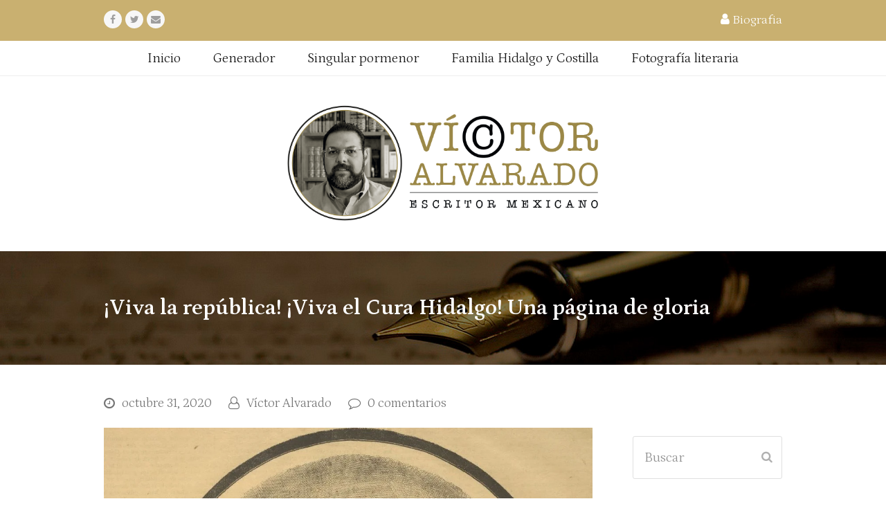

--- FILE ---
content_type: text/html; charset=UTF-8
request_url: https://victoralvarado.mx/viva-la-republica-viva-el-cura-hidalgo-una-pagina-de-gloria/
body_size: 66652
content:
<!DOCTYPE html>
<html lang="es" prefix="og: http://ogp.me/ns# fb: http://ogp.me/ns/fb#" class="wpex-color-scheme-default">
<head>
<meta charset="UTF-8">
<link rel="profile" href="https://gmpg.org/xfn/11">
<title>¡Viva la república! ¡Viva el Cura Hidalgo! Una página de gloria &#8211; Víctor Alvarado</title>
<meta name='robots' content='max-image-preview:large' />

<meta name="viewport" content="width=device-width, initial-scale=1">
<link rel='dns-prefetch' href='//fonts.googleapis.com' />
<link rel='dns-prefetch' href='//s.w.org' />
<link rel='dns-prefetch' href='//i0.wp.com' />
<link rel="preload" href="https://victoralvarado.mx/wp-content/themes/Total/assets/lib/ticons/fonts/ticons.woff2" type="font/woff2" as="font" crossorigin>		<style type="text/css">.epvc-eye{margin-right:3px;width:13px;display:inline-block;height:13px;border:solid 1px #000;border-radius:75% 15%;position:relative;transform:rotate(45deg)}.epvc-eye:before{content:'';display:block;position:absolute;width:5px;height:5px;border:solid 1px #000;border-radius:50%;left:3px;top:3px}</style>
	<link rel='stylesheet' id='wpacu-combined-css-head-1' href='https://victoralvarado.mx/wp-content/cache/asset-cleanup/css/head-845796d4ebea6901e62833833a90f3443fe2aef9.css' type='text/css' media='all' />


<style   data-wpacu-inline-css-file='1'>
/*!/wp-content/plugins/contact-form-7/includes/css/styles.css*/.wpcf7 .screen-reader-response{position:absolute;overflow:hidden;clip:rect(1px,1px,1px,1px);clip-path:inset(50%);height:1px;width:1px;margin:-1px;padding:0;border:0;word-wrap:normal!important}.wpcf7 form .wpcf7-response-output{margin:2em .5em 1em;padding:.2em 1em;border:2px solid #00a0d2}.wpcf7 form.init .wpcf7-response-output,.wpcf7 form.resetting .wpcf7-response-output,.wpcf7 form.submitting .wpcf7-response-output{display:none}.wpcf7 form.sent .wpcf7-response-output{border-color:#46b450}.wpcf7 form.failed .wpcf7-response-output,.wpcf7 form.aborted .wpcf7-response-output{border-color:#dc3232}.wpcf7 form.spam .wpcf7-response-output{border-color:#f56e28}.wpcf7 form.invalid .wpcf7-response-output,.wpcf7 form.unaccepted .wpcf7-response-output,.wpcf7 form.payment-required .wpcf7-response-output{border-color:#ffb900}.wpcf7-form-control-wrap{position:relative}.wpcf7-not-valid-tip{color:#dc3232;font-size:1em;font-weight:400;display:block}.use-floating-validation-tip .wpcf7-not-valid-tip{position:relative;top:-2ex;left:1em;z-index:100;border:1px solid #dc3232;background:#fff;padding:.2em .8em;width:24em}.wpcf7-list-item{display:inline-block;margin:0 0 0 1em}.wpcf7-list-item-label::before,.wpcf7-list-item-label::after{content:" "}.wpcf7-spinner{visibility:hidden;display:inline-block;background-color:#23282d;opacity:.75;width:24px;height:24px;border:none;border-radius:100%;padding:0;margin:0 24px;position:relative}form.submitting .wpcf7-spinner{visibility:visible}.wpcf7-spinner::before{content:'';position:absolute;background-color:#fbfbfc;top:4px;left:4px;width:6px;height:6px;border:none;border-radius:100%;transform-origin:8px 8px;animation-name:spin;animation-duration:1000ms;animation-timing-function:linear;animation-iteration-count:infinite}@media (prefers-reduced-motion:reduce){.wpcf7-spinner::before{animation-name:blink;animation-duration:2000ms}}@keyframes spin{from{transform:rotate(0deg)}to{transform:rotate(360deg)}}@keyframes blink{from{opacity:0}50%{opacity:1}to{opacity:0}}.wpcf7 input[type="file"]{cursor:pointer}.wpcf7 input[type="file"]:disabled{cursor:default}.wpcf7 .wpcf7-submit:disabled{cursor:not-allowed}.wpcf7 input[type="url"],.wpcf7 input[type="email"],.wpcf7 input[type="tel"]{direction:ltr}.wpcf7-reflection>output{display:list-item;list-style:none}.wpcf7-reflection>output[hidden]{display:none}
</style>
<link rel='stylesheet' id='wpex-google-font-petrona-css'  href='//fonts.googleapis.com/css2?family=Petrona:ital,wght@0,100;0,200;0,300;0,400;0,500;0,600;0,700;0,800;0,900;1,100;1,200;1,300;1,400;1,500;1,600;1,700;1,800;1,900&#038;display=swap&#038;subset=latin,%20latin-ext' media='all' />

<link rel='stylesheet' id='wpex-mobile-menu-breakpoint-max-css' href='https://victoralvarado.mx/wp-content/cache/asset-cleanup/css/item/total__assets__css__wpex-mobile-menu-breakpoint-max-css-v466ef87f79f3802819939fa3e4fc56faf5648f84.css' media='only screen and (max-width:959px)' />
<style  media='only screen and (min-width:960px)' data-wpacu-inline-css-file='1'>
/*!/wp-content/themes/Total/assets/css/wpex-mobile-menu-breakpoint-min.css*/body.has-mobile-menu .show-at-mm-breakpoint{display:none}#site-logo.header-five-logo:not(.display){display:none}.header-seven-logo{width:var(--wpex-header-seven-logo-width,20%)}.navbar-style-seven{width:var(--wpex-header-seven-nav-width,60%);display:flex;justify-content:center}.header-seven-aside{width:var(--wpex-header-seven-aside-width,20%)}.header-ten-logo{width:var(--wpex-header-ten-logo-width,30%);order:2;justify-content:center;margin-right:auto}.navbar-style-ten{width:var(--wpex-header-ten-nav-width,35%);order:1;display:flex;justify-content:flex-start}.header-ten-aside{width:var(--wpex-header-ten-aside-width,35%);order:3}
</style>




<script id='wpacu-combined-js-head-group-1' src='https://victoralvarado.mx/wp-content/cache/asset-cleanup/js/head-5e3e4d2c92fdd7fbfd909d433c07b6d9193b10e1.js'></script><link rel="EditURI" type="application/rsd+xml" title="RSD" href="https://victoralvarado.mx/xmlrpc.php?rsd" />
<link rel="canonical" href="https://victoralvarado.mx/viva-la-republica-viva-el-cura-hidalgo-una-pagina-de-gloria/" />
<link rel="alternate" type="application/json+oembed" href="https://victoralvarado.mx/wp-json/oembed/1.0/embed?url=https%3A%2F%2Fvictoralvarado.mx%2Fviva-la-republica-viva-el-cura-hidalgo-una-pagina-de-gloria%2F" />
<link rel="alternate" type="text/xml+oembed" href="https://victoralvarado.mx/wp-json/oembed/1.0/embed?url=https%3A%2F%2Fvictoralvarado.mx%2Fviva-la-republica-viva-el-cura-hidalgo-una-pagina-de-gloria%2F&#038;format=xml" />
<style>.recentcomments a{display:inline!important;padding:0!important;margin:0!important}</style>			<style type="text/css">html:not(.jetpack-lazy-images-js-enabled):not(.js) .jetpack-lazy-image{display:none}</style>
			<script>
				document.documentElement.classList.add(
					'jetpack-lazy-images-js-enabled'
				);
			</script>
		<noscript><style>body:not(.content-full-screen) .wpex-vc-row-stretched[data-vc-full-width-init="false"]{visibility:visible}</style></noscript><link rel="icon" href="https://i0.wp.com/victoralvarado.mx/wp-content/uploads/2020/09/cropped-favicon.png?fit=32%2C32&#038;ssl=1" sizes="32x32" />
<link rel="icon" href="https://i0.wp.com/victoralvarado.mx/wp-content/uploads/2020/09/cropped-favicon.png?fit=192%2C192&#038;ssl=1" sizes="192x192" />
<link rel="apple-touch-icon" href="https://i0.wp.com/victoralvarado.mx/wp-content/uploads/2020/09/cropped-favicon.png?fit=180%2C180&#038;ssl=1" />
<meta name="msapplication-TileImage" content="https://i0.wp.com/victoralvarado.mx/wp-content/uploads/2020/09/cropped-favicon.png?fit=270%2C270&#038;ssl=1" />
<script>function setREVStartSize(e){
			//window.requestAnimationFrame(function() {
				window.RSIW = window.RSIW===undefined ? window.innerWidth : window.RSIW;
				window.RSIH = window.RSIH===undefined ? window.innerHeight : window.RSIH;
				try {
					var pw = document.getElementById(e.c).parentNode.offsetWidth,
						newh;
					pw = pw===0 || isNaN(pw) || (e.l=="fullwidth" || e.layout=="fullwidth") ? window.RSIW : pw;
					e.tabw = e.tabw===undefined ? 0 : parseInt(e.tabw);
					e.thumbw = e.thumbw===undefined ? 0 : parseInt(e.thumbw);
					e.tabh = e.tabh===undefined ? 0 : parseInt(e.tabh);
					e.thumbh = e.thumbh===undefined ? 0 : parseInt(e.thumbh);
					e.tabhide = e.tabhide===undefined ? 0 : parseInt(e.tabhide);
					e.thumbhide = e.thumbhide===undefined ? 0 : parseInt(e.thumbhide);
					e.mh = e.mh===undefined || e.mh=="" || e.mh==="auto" ? 0 : parseInt(e.mh,0);
					if(e.layout==="fullscreen" || e.l==="fullscreen")
						newh = Math.max(e.mh,window.RSIH);
					else{
						e.gw = Array.isArray(e.gw) ? e.gw : [e.gw];
						for (var i in e.rl) if (e.gw[i]===undefined || e.gw[i]===0) e.gw[i] = e.gw[i-1];
						e.gh = e.el===undefined || e.el==="" || (Array.isArray(e.el) && e.el.length==0)? e.gh : e.el;
						e.gh = Array.isArray(e.gh) ? e.gh : [e.gh];
						for (var i in e.rl) if (e.gh[i]===undefined || e.gh[i]===0) e.gh[i] = e.gh[i-1];
											
						var nl = new Array(e.rl.length),
							ix = 0,
							sl;
						e.tabw = e.tabhide>=pw ? 0 : e.tabw;
						e.thumbw = e.thumbhide>=pw ? 0 : e.thumbw;
						e.tabh = e.tabhide>=pw ? 0 : e.tabh;
						e.thumbh = e.thumbhide>=pw ? 0 : e.thumbh;
						for (var i in e.rl) nl[i] = e.rl[i]<window.RSIW ? 0 : e.rl[i];
						sl = nl[0];
						for (var i in nl) if (sl>nl[i] && nl[i]>0) { sl = nl[i]; ix=i;}
						var m = pw>(e.gw[ix]+e.tabw+e.thumbw) ? 1 : (pw-(e.tabw+e.thumbw)) / (e.gw[ix]);
						newh =  (e.gh[ix] * m) + (e.tabh + e.thumbh);
					}
					var el = document.getElementById(e.c);
					if (el!==null && el) el.style.height = newh+"px";
					el = document.getElementById(e.c+"_wrapper");
					if (el!==null && el) {
						el.style.height = newh+"px";
						el.style.display = "block";
					}
				} catch(e){
					console.log("Failure at Presize of Slider:" + e)
				}
			//});
		  };</script>
		<style id="wp-custom-css">.vc_btn3.vc_btn3-color-juicy-pink,.vc_btn3.vc_btn3-color-juicy-pink.vc_btn3-style-flat{background-color:#c9b070!important}</style>
		<noscript><style>.wpb_animate_when_almost_visible{opacity:1}</style></noscript><style data-type="wpex-css" id="wpex-css">body{font-family:"Petrona";font-weight:300;font-size:20px;color:#333}#top-bar-content{font-size:18px}.main-navigation-ul .link-inner{font-weight:300;font-size:20px}.wpex-mobile-menu,#sidr-main{font-weight:400}.page-header .page-subheading{color:#fff1c1}.sidebar-box .widget-title{font-size:21px}#copyright{font-size:16px}.page-header.has-bg-image{background-image:url(https://victoralvarado.mx/wp-content/uploads/2020/10/Banner-titulos-entradas.jpg)}:root{--wpex-accent:#c9b070;--wpex-accent-alt:#c9b070;--wpex-btn-color:#ffffff;--wpex-hover-btn-color:#ffffff;--wpex-btn-bg:#c9b070;--wpex-hover-btn-bg:#d1b987;--wpex-site-header-shrink-start-height:126px;--wpex-site-header-shrink-end-height:80px;--wpex-vc-column-inner-margin-bottom:40px}.page-header.wpex-supports-mods{padding-top:60px;padding-bottom:60px}.page-header.wpex-supports-mods .page-header-title{color:#fff}.wpex-social-share__link{font-size:18px}#site-scroll-top{background-color:#a38a41;color:#fff}:root,.boxed-main-layout.wpex-responsive #wrap{--wpex-container-width:1200px}#top-bar-wrap{background-color:#c9b070}.wpex-top-bar-sticky{background-color:#c9b070}#top-bar{color:#fff;--wpex-text-2:#ffffff;--wpex-text-3:#ffffff;--wpex-text-4:#ffffff;--wpex-link-color:#ffffff}.header-padding{padding-top:39px;padding-bottom:39px}#site-navigation-wrap{--wpex-main-nav-link-color:#141414;--wpex-hover-main-nav-link-color:#141414;--wpex-active-main-nav-link-color:#141414;--wpex-hover-main-nav-link-color:#967627;--wpex-active-main-nav-link-color:#967627;--wpex-hover-dropmenu-link-color:#967627;--wpex-hover-dropmenu-link-bg:#967627}#sidr-main,.sidr-class-dropdown-menu ul{background-color:#c4a452}#sidr-main{--wpex-border-main:#ffffff;color:#fff;--wpex-link-color:#ffffff;--wpex-text-2:#ffffff;--wpex-hover-link-color:#eadcb9}#sidebar li{border-color:#a28940}#sidebar .modern-menu-widget{border-color:#a28940}#sidebar .modern-menu-widget li ul{border-color:#a28940}#sidebar #wp-calendar thead th{border-color:#a28940}#sidebar #wp-calendar tbody td{border-color:#a28940}#sidebar .widget-title{color:#a28940}#footer-bottom{background-color:#937d3b;color:#fff;--wpex-text-2:#ffffff;--wpex-text-3:#ffffff;--wpex-text-4:#ffffff;--wpex-link-color:#e5d4ae;--wpex-hover-link-color:#e5d4ae}@media only screen and (min-width:960px){:root{--wpex-content-area-width:72%;--wpex-primary-sidebar-width:22%}#site-logo .logo-img{max-width:450px}}@media only screen and (min-width:960px) and (max-width:1280px){:root,.boxed-main-layout.wpex-responsive #wrap{--wpex-container-width:980px}}@media only screen and (min-width:768px) and (max-width:959px){#site-logo .logo-img{max-width:380px}}</style>
<!-- START - Open Graph and Twitter Card Tags 3.3.7 -->
 <!-- Facebook Open Graph -->
  <meta property="og:locale" content="es_ES"/>
  <meta property="og:site_name" content="Víctor Alvarado"/>
  <meta property="og:title" content="¡Viva la república! ¡Viva el Cura Hidalgo! Una página de gloria"/>
  <meta property="og:url" content="https://victoralvarado.mx/viva-la-republica-viva-el-cura-hidalgo-una-pagina-de-gloria/"/>
  <meta property="og:type" content="article"/>
  <meta property="og:description" content="La siguiente es una publicación (póster tipo periódico) que fue editada en México entre 1890 y 1913, contiene una imagen de Miguel Hidalgo y Costilla, realizada por el maestro José Guadalupe Posada, se encuentra en la Biblioteca del Congreso de los Estados Unidos.

 

Formato

Foto, impresión,"/>
  <meta property="og:image" content="https://victoralvarado.mx/wp-content/uploads/2020/11/resized_3-Hidalgo-Posada-1890-1.jpg"/>
  <meta property="og:image:url" content="https://victoralvarado.mx/wp-content/uploads/2020/11/resized_3-Hidalgo-Posada-1890-1.jpg"/>
  <meta property="og:image:secure_url" content="https://victoralvarado.mx/wp-content/uploads/2020/11/resized_3-Hidalgo-Posada-1890-1.jpg"/>
  <meta property="article:published_time" content="2020-10-31T01:01:10-06:00"/>
  <meta property="article:modified_time" content="2020-11-11T04:44:03-06:00" />
  <meta property="og:updated_time" content="2020-11-11T04:44:03-06:00" />
  <meta property="article:section" content="Miguel Hidalgo y Costilla"/>
 <!-- Google+ / Schema.org -->
 <!-- Twitter Cards -->
  <meta name="twitter:title" content="¡Viva la república! ¡Viva el Cura Hidalgo! Una página de gloria"/>
  <meta name="twitter:url" content="https://victoralvarado.mx/viva-la-republica-viva-el-cura-hidalgo-una-pagina-de-gloria/"/>
  <meta name="twitter:description" content="La siguiente es una publicación (póster tipo periódico) que fue editada en México entre 1890 y 1913, contiene una imagen de Miguel Hidalgo y Costilla, realizada por el maestro José Guadalupe Posada, se encuentra en la Biblioteca del Congreso de los Estados Unidos.

 

Formato

Foto, impresión,"/>
  <meta name="twitter:image" content="https://victoralvarado.mx/wp-content/uploads/2020/11/resized_3-Hidalgo-Posada-1890-1.jpg"/>
  <meta name="twitter:card" content="summary_large_image"/>
 <!-- SEO -->
 <!-- Misc. tags -->
 <!-- is_singular -->
<!-- END - Open Graph and Twitter Card Tags 3.3.7 -->
	
</head>

<body data-rsssl=1 class="post-template-default single single-post postid-8017 single-format-standard wp-custom-logo wp-embed-responsive wpex-theme wpex-responsive full-width-main-layout no-composer wpex-live-site site-full-width content-right-sidebar has-sidebar has-topbar post-in-category-miguel-hidalgo-y-costilla sidebar-widget-icons hasnt-overlay-header wpex-mobile-toggle-menu-navbar has-mobile-menu wpex-share-p-horizontal wpex-no-js wpb-js-composer js-comp-ver-7.2 vc_responsive">

	
<a href="#content" class="skip-to-content wpex-absolute wpex-opacity-0 wpex-no-underline">Skip to content</a>

	
	<span data-ls_id="#site_top" tabindex="-1"></span>
	<div id="outer-wrap" class="wpex-overflow-clip">

		
		<div id="wrap" class="wpex-clr">

			

	
		<div id="top-bar-wrap" class="wpex-text-sm wpex-print-hidden">

			<div id="top-bar" class="container wpex-relative wpex-py-15 wpex-md-flex wpex-justify-between wpex-items-center wpex-text-center wpex-md-text-initial">
<div id="top-bar-social" class="top-bar-left social-style-flat-round"><ul id="top-bar-social-list" class="wpex-inline-block wpex-list-none wpex-align-bottom wpex-m-0 wpex-last-mr-0"><li class="wpex-inline-block wpex-mr-5"><a href="https://www.facebook.com/victorjesusalvarado" target="_blank" class="wpex-facebook wpex-social-btn wpex-social-btn-flat wpex-social-color-hover wpex-round" rel="noopener noreferrer"><span class="ticon ticon-facebook" aria-hidden="true"></span><span class="screen-reader-text">Facebook</span></a></li><li class="wpex-inline-block wpex-mr-5"><a href="https://twitter.com/ALVARADO_VICTOR" target="_blank" class="wpex-twitter wpex-social-btn wpex-social-btn-flat wpex-social-color-hover wpex-round" rel="noopener noreferrer"><span class="ticon ticon-twitter" aria-hidden="true"></span><span class="screen-reader-text">Twitter</span></a></li><li class="wpex-inline-block wpex-mr-5"><a href="mailto:co&#110;&#116;act&#111;&#064;&#118;&#105;ct&#111;ra&#108;v&#097;ra&#100;o&#046;&#109;&#120;" class="wpex-email wpex-social-btn wpex-social-btn-flat wpex-social-color-hover wpex-round"><span class="ticon ticon-envelope" aria-hidden="true"></span><span class="screen-reader-text">Correo electrónico</span></a></li></ul></div>
	<div id="top-bar-content" class="has-content top-bar-right wpex-mt-10 wpex-md-mt-0 wpex-clr"><span class="wpex-inline"><span class="ticon ticon-user" aria-hidden="true"></span> <a href="https://victoralvarado.mx/biografia">Biografia</a></span></div>

</div>

		</div>

	


	<header id="site-header" class="header-four dyn-styles wpex-print-hidden wpex-relative wpex-clr">

		
<div id="site-navigation-wrap" class="navbar-style-four navbar-fixed-line-height fixed-nav has-menu-underline wpex-dropdown-top-border hide-at-mm-breakpoint wpex-clr wpex-print-hidden">
	<nav id="site-navigation" class="navigation main-navigation main-navigation-four container wpex-relative wpex-clr" aria-label="Main menu"><ul id="menu-principal" class="main-navigation-ul dropdown-menu wpex-dropdown-menu wpex-dropdown-menu--onhover"><li id="menu-item-7668" class="menu-item menu-item-type-custom menu-item-object-custom menu-item-home menu-item-7668"><a href="https://victoralvarado.mx"><span class="link-inner">Inicio</span></a></li>
<li id="menu-item-7300" class="menu-item menu-item-type-post_type menu-item-object-page menu-item-7300"><a href="https://victoralvarado.mx/generador/"><span class="link-inner">Generador</span></a></li>
<li id="menu-item-7301" class="menu-item menu-item-type-post_type menu-item-object-page menu-item-7301"><a href="https://victoralvarado.mx/singular-pormenor/"><span class="link-inner">Singular pormenor</span></a></li>
<li id="menu-item-7299" class="menu-item menu-item-type-post_type menu-item-object-page menu-item-7299"><a href="https://victoralvarado.mx/familia-hidalgo-y-costilla/"><span class="link-inner">Familia Hidalgo y Costilla</span></a></li>
<li id="menu-item-7885" class="menu-item menu-item-type-post_type menu-item-object-page menu-item-7885"><a href="https://victoralvarado.mx/fotografia-literaria/"><span class="link-inner">Fotografía literaria</span></a></li>
</ul></nav>
</div>


		<div id="site-header-inner" class="header-four-inner header-padding container wpex-relative wpex-h-100 wpex-py-30 wpex-clr">
<div id="site-logo" class="site-branding header-four-logo logo-padding wpex-table">
	<div id="site-logo-inner" class="wpex-table-cell wpex-align-middle wpex-clr"><a id="site-logo-link" href="https://victoralvarado.mx/" rel="home" class="main-logo"><img src="https://victoralvarado.mx/wp-content/uploads/2020/09/Logo-Victor-Alvarado-Escritor-OK.png" alt="Víctor Alvarado" class="logo-img" width="666" height="257" data-no-retina data-skip-lazy fetchpriority="high" srcset="https://victoralvarado.mx/wp-content/uploads/2020/09/Logo-Victor-Alvarado-Escritor-OK.png 1x,https://victoralvarado.mx/wp-content/uploads/2020/09/Logo-Victor-Alvarado-Escritor-OK.png 2x"></a></div>

</div>
</div>

		
<div id="wpex-mobile-menu-navbar" class="wpex-mobile-menu-toggle show-at-mm-breakpoint wpex-flex wpex-items-center wpex-bg-gray-A900">
	<div class="container">
		<div class="wpex-flex wpex-items-center wpex-justify-between wpex-text-white wpex-child-inherit-color wpex-text-md">
						<div id="wpex-mobile-menu-navbar-toggle-wrap" class="wpex-flex-grow">
				<a href="#mobile-menu" class="mobile-menu-toggle wpex-no-underline" role="button" aria-expanded="false" aria-label="Toggle mobile menu"><span class="wpex-mr-10 ticon ticon-navicon" aria-hidden="true"></span><span class="wpex-text">Menú</span></a>
			</div>
								</div>
	</div>
</div>
	</header>



			
			<main id="main" class="site-main wpex-clr">

				
<header class="page-header default-page-header has-bg-image bg-cover wpex-bg-cover wpex-bg-center wpex-bg-no-repeat wpex-relative wpex-mb-40 wpex-surface-2 wpex-py-20 wpex-border-t wpex-border-b wpex-border-solid wpex-border-surface-3 wpex-text-2 wpex-supports-mods">

	
	<div class="page-header-inner container">
<div class="page-header-content">

<h1 class="page-header-title wpex-block wpex-m-0 wpex-text-2xl">

	<span>¡Viva la república! ¡Viva el Cura Hidalgo! Una página de gloria</span>

</h1>

</div></div>

	
</header>


	<div id="content-wrap" class="container wpex-clr">

		
		<div id="primary" class="content-area wpex-clr">

			
			<div id="content" class="site-content wpex-clr">

				
				
<article id="single-blocks" class="single-blog-article wpex-first-mt-0 wpex-clr">
<ul class="meta wpex-text-sm wpex-text-3 wpex-mb-20 wpex-last-mr-0">    <li class="meta-date"><span class="meta-icon ticon ticon-clock-o" aria-hidden="true"></span><time class="updated" datetime="2020-10-31">octubre 31, 2020</time></li>
	<li class="meta-author"><span class="meta-icon ticon ticon-user-o" aria-hidden="true"></span><span class="vcard author"><span class="fn"><a href="https://victoralvarado.mx/author/vicalvarad2021/" title="Entradas de Víctor Alvarado" rel="author">Víctor Alvarado</a></span></span></li>

<li class="meta-comments comment-scroll"><span class="ticon ticon-comment-o" aria-hidden="true"></span><a href="https://victoralvarado.mx/viva-la-republica-viva-el-cura-hidalgo-una-pagina-de-gloria/#comments_reply" class="comments-link" >0 comentarios</a></li></ul>

	<div id="post-media" class="single-blog-media single-media wpex-relative wpex-mb-20">

	<a href="https://i0.wp.com/victoralvarado.mx/wp-content/uploads/2020/11/resized_3-Hidalgo-Posada-1890-1.jpg?fit=1109%2C1441&#038;ssl=1" title="Enlarge Image" class="wpex-lightbox"><img width="1109" height="1441" src="https://i0.wp.com/victoralvarado.mx/wp-content/uploads/2020/11/resized_3-Hidalgo-Posada-1890-1.jpg?fit=1109%2C1441&amp;ssl=1" class="blog-single-media-img wpex-align-middle jetpack-lazy-image" alt="" loading="lazy" decoding="async" data-lazy-srcset="https://i0.wp.com/victoralvarado.mx/wp-content/uploads/2020/11/resized_3-Hidalgo-Posada-1890-1.jpg?w=1109&amp;ssl=1 1109w, https://i0.wp.com/victoralvarado.mx/wp-content/uploads/2020/11/resized_3-Hidalgo-Posada-1890-1.jpg?resize=231%2C300&amp;ssl=1 231w, https://i0.wp.com/victoralvarado.mx/wp-content/uploads/2020/11/resized_3-Hidalgo-Posada-1890-1.jpg?resize=788%2C1024&amp;ssl=1 788w, https://i0.wp.com/victoralvarado.mx/wp-content/uploads/2020/11/resized_3-Hidalgo-Posada-1890-1.jpg?resize=768%2C998&amp;ssl=1 768w" data-lazy-sizes="(max-width: 1109px) 100vw, 1109px" data-lazy-src="https://i0.wp.com/victoralvarado.mx/wp-content/uploads/2020/11/resized_3-Hidalgo-Posada-1890-1.jpg?fit=1109%2C1441&amp;ssl=1&amp;is-pending-load=1" srcset="[data-uri]" /></a>


</div>


<div class="single-blog-content single-content entry wpex-mt-20 wpex-mb-40 wpex-clr"><p>&nbsp;</p>
<p>La siguiente es una publicación (póster tipo periódico) que fue editada en México entre 1890 y 1913, contiene una imagen de Miguel Hidalgo y Costilla, realizada por el maestro José Guadalupe Posada, se encuentra en la Biblioteca del Congreso de los Estados Unidos.</p>
<p>&nbsp;</p>
<p><strong>Formato</strong></p>
<p>Foto, impresión, dibujo.</p>
<p><strong>Título</strong></p>
<p>Viva la república! Viva el Cura Hidalgo! Una página de gloria</p>
<p><strong>Resumen</strong></p>
<p>En la parte frontal se muestra el retrato del padre Miguel Hidalgo y Costilla, en un medallón ovalado en el centro de la hoja. El texto rodea la imagen en un cuadrado, celebrando la Independencia de México.</p>
<p>En el reverso hay dos imágenes de soldados mexicanos a caballo. La imagen superior se titula, «Los Rurales. Biografía y origen de la formación de estos cuerpos». Hay una canción patriótica al final del verso.</p>
<p><strong>Nombres de colaboradores</strong></p>
<p>Antonio Vanegas Arroyo, Editor.</p>
<p>José Guadalupe Posada, 1852-1913. Grabador, dibujante, caricaturista.</p>
<p><strong>Creado / Publicado</strong></p>
<p>En la Ciudad de México, por Antonio Vanegas Arroyo, entre 1890 y 1913.</p>
<p><strong>Medio</strong></p>
<p>1 impresión en papel de madera molido color canela: cortes en relieve, con texto en tipografía; 59,8 x 40,4 cm. (sábana).</p>
<p><strong>Fuente:</strong> Biblioteca del Congreso de los Estados Unidos. <a href="https://www.loc.gov/item/99615902/">https://www.loc.gov/item/99615902/</a></p>
<p>&nbsp;</p>
<p><strong><img class="aligncenter wp-image-8022 size-full jetpack-lazy-image" src="https://i0.wp.com/victoralvarado.mx/wp-content/uploads/2020/11/resized_3-Hidalgo-Posada-1890.jpg?resize=980%2C1424&#038;ssl=1" alt width="980" height="1424" data-recalc-dims="1" data-lazy-srcset="https://i0.wp.com/victoralvarado.mx/wp-content/uploads/2020/11/resized_3-Hidalgo-Posada-1890.jpg?w=1763&amp;ssl=1 1763w, https://i0.wp.com/victoralvarado.mx/wp-content/uploads/2020/11/resized_3-Hidalgo-Posada-1890.jpg?resize=207%2C300&amp;ssl=1 207w, https://i0.wp.com/victoralvarado.mx/wp-content/uploads/2020/11/resized_3-Hidalgo-Posada-1890.jpg?resize=705%2C1024&amp;ssl=1 705w, https://i0.wp.com/victoralvarado.mx/wp-content/uploads/2020/11/resized_3-Hidalgo-Posada-1890.jpg?resize=768%2C1116&amp;ssl=1 768w, https://i0.wp.com/victoralvarado.mx/wp-content/uploads/2020/11/resized_3-Hidalgo-Posada-1890.jpg?resize=1057%2C1536&amp;ssl=1 1057w, https://i0.wp.com/victoralvarado.mx/wp-content/uploads/2020/11/resized_3-Hidalgo-Posada-1890.jpg?resize=1410%2C2048&amp;ssl=1 1410w" data-lazy-sizes="(max-width: 980px) 100vw, 980px" data-lazy-src="https://i0.wp.com/victoralvarado.mx/wp-content/uploads/2020/11/resized_3-Hidalgo-Posada-1890.jpg?resize=980%2C1424&amp;is-pending-load=1#038;ssl=1" srcset="[data-uri]"><noscript><img data-lazy-fallback="1" class="aligncenter wp-image-8022 size-full" src="https://i0.wp.com/victoralvarado.mx/wp-content/uploads/2020/11/resized_3-Hidalgo-Posada-1890.jpg?resize=980%2C1424&#038;ssl=1" alt="" width="980" height="1424" srcset="https://i0.wp.com/victoralvarado.mx/wp-content/uploads/2020/11/resized_3-Hidalgo-Posada-1890.jpg?w=1763&amp;ssl=1 1763w, https://i0.wp.com/victoralvarado.mx/wp-content/uploads/2020/11/resized_3-Hidalgo-Posada-1890.jpg?resize=207%2C300&amp;ssl=1 207w, https://i0.wp.com/victoralvarado.mx/wp-content/uploads/2020/11/resized_3-Hidalgo-Posada-1890.jpg?resize=705%2C1024&amp;ssl=1 705w, https://i0.wp.com/victoralvarado.mx/wp-content/uploads/2020/11/resized_3-Hidalgo-Posada-1890.jpg?resize=768%2C1116&amp;ssl=1 768w, https://i0.wp.com/victoralvarado.mx/wp-content/uploads/2020/11/resized_3-Hidalgo-Posada-1890.jpg?resize=1057%2C1536&amp;ssl=1 1057w, https://i0.wp.com/victoralvarado.mx/wp-content/uploads/2020/11/resized_3-Hidalgo-Posada-1890.jpg?resize=1410%2C2048&amp;ssl=1 1410w" sizes="(max-width: 980px) 100vw, 980px" data-recalc-dims="1"  /></noscript></strong></p>
<p><img class="aligncenter wp-image-8024 size-full jetpack-lazy-image" src="https://i0.wp.com/victoralvarado.mx/wp-content/uploads/2020/11/resized_4-Hidalgo-Posada-1890.jpg?resize=980%2C1424&#038;ssl=1" alt width="980" height="1424" data-recalc-dims="1" data-lazy-srcset="https://i0.wp.com/victoralvarado.mx/wp-content/uploads/2020/11/resized_4-Hidalgo-Posada-1890.jpg?w=1763&amp;ssl=1 1763w, https://i0.wp.com/victoralvarado.mx/wp-content/uploads/2020/11/resized_4-Hidalgo-Posada-1890.jpg?resize=207%2C300&amp;ssl=1 207w, https://i0.wp.com/victoralvarado.mx/wp-content/uploads/2020/11/resized_4-Hidalgo-Posada-1890.jpg?resize=705%2C1024&amp;ssl=1 705w, https://i0.wp.com/victoralvarado.mx/wp-content/uploads/2020/11/resized_4-Hidalgo-Posada-1890.jpg?resize=768%2C1116&amp;ssl=1 768w, https://i0.wp.com/victoralvarado.mx/wp-content/uploads/2020/11/resized_4-Hidalgo-Posada-1890.jpg?resize=1057%2C1536&amp;ssl=1 1057w, https://i0.wp.com/victoralvarado.mx/wp-content/uploads/2020/11/resized_4-Hidalgo-Posada-1890.jpg?resize=1410%2C2048&amp;ssl=1 1410w" data-lazy-sizes="(max-width: 980px) 100vw, 980px" data-lazy-src="https://i0.wp.com/victoralvarado.mx/wp-content/uploads/2020/11/resized_4-Hidalgo-Posada-1890.jpg?resize=980%2C1424&amp;is-pending-load=1#038;ssl=1" srcset="[data-uri]"><noscript><img data-lazy-fallback="1" loading="lazy" class="aligncenter wp-image-8024 size-full" src="https://i0.wp.com/victoralvarado.mx/wp-content/uploads/2020/11/resized_4-Hidalgo-Posada-1890.jpg?resize=980%2C1424&#038;ssl=1" alt="" width="980" height="1424" srcset="https://i0.wp.com/victoralvarado.mx/wp-content/uploads/2020/11/resized_4-Hidalgo-Posada-1890.jpg?w=1763&amp;ssl=1 1763w, https://i0.wp.com/victoralvarado.mx/wp-content/uploads/2020/11/resized_4-Hidalgo-Posada-1890.jpg?resize=207%2C300&amp;ssl=1 207w, https://i0.wp.com/victoralvarado.mx/wp-content/uploads/2020/11/resized_4-Hidalgo-Posada-1890.jpg?resize=705%2C1024&amp;ssl=1 705w, https://i0.wp.com/victoralvarado.mx/wp-content/uploads/2020/11/resized_4-Hidalgo-Posada-1890.jpg?resize=768%2C1116&amp;ssl=1 768w, https://i0.wp.com/victoralvarado.mx/wp-content/uploads/2020/11/resized_4-Hidalgo-Posada-1890.jpg?resize=1057%2C1536&amp;ssl=1 1057w, https://i0.wp.com/victoralvarado.mx/wp-content/uploads/2020/11/resized_4-Hidalgo-Posada-1890.jpg?resize=1410%2C2048&amp;ssl=1 1410w" sizes="(max-width: 980px) 100vw, 980px" data-recalc-dims="1"  /></noscript></p>
<p>&nbsp;</p>
<p>&nbsp;</p>
<div class='epvc-post-count'><span class='epvc-eye'></span>  <span class="epvc-count"> 2.719</span><span class='epvc-label'> Vista(s)</span></div></div>

<div class="post-tags wpex-mb-40 wpex-last-mr-0"><a href="https://victoralvarado.mx/tag/jose-guadalupe-posada/" rel="tag">José Guadalupe Posada</a><a href="https://victoralvarado.mx/tag/miguel-hidalgo/" rel="tag">Miguel Hidalgo</a></div>
		<div class="wpex-social-share style-custom position-horizontal wpex-mx-auto wpex-mb-40 wpex-print-hidden" data-target="_blank" data-source="https%3A%2F%2Fvictoralvarado.mx%2F" data-url="https%3A%2F%2Fvictoralvarado.mx%2Fviva-la-republica-viva-el-cura-hidalgo-una-pagina-de-gloria%2F" data-title="¡Viva la república! ¡Viva el Cura Hidalgo! Una página de gloria" data-image="https%3A%2F%2Fvictoralvarado.mx%2Fwp-content%2Fuploads%2F2020%2F11%2Fresized_3-Hidalgo-Posada-1890-1.jpg" data-summary="%C2%A0%20La%20siguiente%20es%20una%20publicaci%C3%B3n%20%28p%C3%B3ster%20tipo%20peri%C3%B3dico%29%20que%20fue%20editada%20en%20M%C3%A9xico%20entre%201890%20y%201913%2C%20contiene%20una%20imagen%20de%20Miguel%20Hidalgo%20y%20Costilla%2C%20realizada%20por%20el%20maestro" data-email-subject="I wanted you to see this link" data-email-body="I wanted you to see this link https%3A%2F%2Fvictoralvarado.mx%2Fviva-la-republica-viva-el-cura-hidalgo-una-pagina-de-gloria%2F">

			<h3 class="theme-heading border-bottom social-share-title"><span class="text">Compartir</span></h3>
			
	<ul class="wpex-social-share__list wpex-flex wpex-flex-wrap">
			<li class="wpex-social-share__item">

				
					<a href="#" role="button" class="wpex-social-share__link wpex-social-share__link--twitter wpex-twitter">

				
					<span class="wpex-social-share__icon"><span class="ticon ticon-twitter" aria-hidden="true"></span></span>
											<span class="wpex-social-share__label wpex-label">Twitter</span>
					
				</a>

			</li>

		
			<li class="wpex-social-share__item">

				
					<a href="#" role="button" class="wpex-social-share__link wpex-social-share__link--facebook wpex-facebook">

				
					<span class="wpex-social-share__icon"><span class="ticon ticon-facebook" aria-hidden="true"></span></span>
											<span class="wpex-social-share__label wpex-label">Facebook</span>
					
				</a>

			</li>

		
			<li class="wpex-social-share__item">

				
					<a href="#" role="button" class="wpex-social-share__link wpex-social-share__link--linkedin wpex-linkedin">

				
					<span class="wpex-social-share__icon"><span class="ticon ticon-linkedin" aria-hidden="true"></span></span>
											<span class="wpex-social-share__label wpex-label">LinkedIn</span>
					
				</a>

			</li>

		
			<li class="wpex-social-share__item">

				
					<a href="#" role="button" class="wpex-social-share__link wpex-social-share__link--email wpex-email">

				
					<span class="wpex-social-share__icon"><span class="ticon ticon-envelope" aria-hidden="true"></span></span>
											<span class="wpex-social-share__label wpex-label">Correo electrónico</span>
					
				</a>

			</li>

		</ul>

	
		</div>

	

	<div class="related-posts wpex-overflow-hidden wpex-mb-40 wpex-clr">

		<h3 class="theme-heading border-bottom related-posts-title"><span class="text">Entradas relacionadas</span></h3>
		<div class="wpex-row wpex-clr">
<article class="related-post col span_1_of_3 col-1 wpex-clr post-8514 post type-post status-publish format-standard has-post-thumbnail hentry category-miguel-hidalgo-y-costilla category-singular-pormenor tag-16deseptiembre tag-diadelaindependencia tag-familiahidalgoycostilla tag-miguelhidalgo tag-victor-alvarado entry has-media">

	
		<div class="related-post-inner wpex-flex-grow">

			
				<figure class="related-post-figure wpex-mb-15 wpex-relative">
					<a href="https://victoralvarado.mx/fotogaleria-de-la-charla-miguel-hidalgo-y-costilla-entre-mitos-anecdotas-y-genealogias/" title="Fotogalería de la charla, Miguel Hidalgo y Costilla: Entre mitos, anécdotas y genealogías" class="related-post-thumb">
						<img width="1600" height="900" src="https://i0.wp.com/victoralvarado.mx/wp-content/uploads/2025/09/PHOTO-2025-09-14-19-13-39.jpg?fit=1600%2C900&amp;ssl=1" class="wpex-align-middle jetpack-lazy-image" alt="" loading="lazy" decoding="async" data-lazy-srcset="https://i0.wp.com/victoralvarado.mx/wp-content/uploads/2025/09/PHOTO-2025-09-14-19-13-39.jpg?w=1600&amp;ssl=1 1600w, https://i0.wp.com/victoralvarado.mx/wp-content/uploads/2025/09/PHOTO-2025-09-14-19-13-39.jpg?resize=300%2C169&amp;ssl=1 300w, https://i0.wp.com/victoralvarado.mx/wp-content/uploads/2025/09/PHOTO-2025-09-14-19-13-39.jpg?resize=1024%2C576&amp;ssl=1 1024w, https://i0.wp.com/victoralvarado.mx/wp-content/uploads/2025/09/PHOTO-2025-09-14-19-13-39.jpg?resize=768%2C432&amp;ssl=1 768w, https://i0.wp.com/victoralvarado.mx/wp-content/uploads/2025/09/PHOTO-2025-09-14-19-13-39.jpg?resize=1536%2C864&amp;ssl=1 1536w" data-lazy-sizes="(max-width: 1600px) 100vw, 1600px" data-lazy-src="https://i0.wp.com/victoralvarado.mx/wp-content/uploads/2025/09/PHOTO-2025-09-14-19-13-39.jpg?fit=1600%2C900&amp;ssl=1&amp;is-pending-load=1" srcset="[data-uri]" />																	</a>
									</figure>

			
			
				<div class="related-post-content wpex-clr">

					<div class="related-post-title entry-title wpex-mb-5">
						<a href="https://victoralvarado.mx/fotogaleria-de-la-charla-miguel-hidalgo-y-costilla-entre-mitos-anecdotas-y-genealogias/">Fotogalería de la charla, Miguel Hidalgo y Costilla: Entre mitos, anécdotas y genealogías</a>
					</div>

					<div class="related-post-excerpt wpex-text-sm wpex-leading-normal wpex-last-mb-0 wpex-clr"><p>Galería fotográfica de la charla impartida "Miguel Hidalgo y Costilla: Entre mitos, anécdotas y genealogías".&hellip;</p></div>

				</div>

			
		</div>

	
</article>
<article class="related-post col span_1_of_3 col-2 wpex-clr post-8434 post type-post status-publish format-standard has-post-thumbnail hentry category-miguel-hidalgo-y-costilla entry has-media">

	
		<div class="related-post-inner wpex-flex-grow">

			
				<figure class="related-post-figure wpex-mb-15 wpex-relative">
					<a href="https://victoralvarado.mx/entre-mitos-anecdotas-y-genealogias/" title="Miguel Hidalgo y Costilla: Entre mitos, anécdotas y genealogías" class="related-post-thumb">
						<img width="1024" height="1536" src="https://i0.wp.com/victoralvarado.mx/wp-content/uploads/2025/09/Miguel-Hidalgo-y-Costilla.png?fit=1024%2C1536&amp;ssl=1" class="wpex-align-middle jetpack-lazy-image" alt="" loading="lazy" decoding="async" data-lazy-srcset="https://i0.wp.com/victoralvarado.mx/wp-content/uploads/2025/09/Miguel-Hidalgo-y-Costilla.png?w=1024&amp;ssl=1 1024w, https://i0.wp.com/victoralvarado.mx/wp-content/uploads/2025/09/Miguel-Hidalgo-y-Costilla.png?resize=200%2C300&amp;ssl=1 200w, https://i0.wp.com/victoralvarado.mx/wp-content/uploads/2025/09/Miguel-Hidalgo-y-Costilla.png?resize=683%2C1024&amp;ssl=1 683w, https://i0.wp.com/victoralvarado.mx/wp-content/uploads/2025/09/Miguel-Hidalgo-y-Costilla.png?resize=768%2C1152&amp;ssl=1 768w" data-lazy-sizes="(max-width: 1024px) 100vw, 1024px" data-lazy-src="https://i0.wp.com/victoralvarado.mx/wp-content/uploads/2025/09/Miguel-Hidalgo-y-Costilla.png?fit=1024%2C1536&amp;ssl=1&amp;is-pending-load=1" srcset="[data-uri]" />																	</a>
									</figure>

			
			
				<div class="related-post-content wpex-clr">

					<div class="related-post-title entry-title wpex-mb-5">
						<a href="https://victoralvarado.mx/entre-mitos-anecdotas-y-genealogias/">Miguel Hidalgo y Costilla: Entre mitos, anécdotas y genealogías</a>
					</div>

					<div class="related-post-excerpt wpex-text-sm wpex-leading-normal wpex-last-mb-0 wpex-clr"><p>MIGUEL HIDALGO Y COSTILLA: ENTRE MITOS, ANÉCDOTAS Y GENEALOGÍAS* Muy buenas noches, antes de iniciar&hellip;</p></div>

				</div>

			
		</div>

	
</article>
<article class="related-post col span_1_of_3 col-3 wpex-clr post-8352 post type-post status-publish format-standard has-post-thumbnail hentry category-miguel-hidalgo-y-costilla tag-camaradediputados tag-exposicion tag-franciscovilla tag-museolegislativo tag-panchovilla tag-villa tag-centenario-luctuoso-de-francisco-villa tag-fotografia tag-victor-alvarado entry has-media">

	
		<div class="related-post-inner wpex-flex-grow">

			
				<figure class="related-post-figure wpex-mb-15 wpex-relative">
					<a href="https://victoralvarado.mx/fotografias-de-la-exposicion-villa-zapata-felipe-angeles-la-genealogia-de-un-retrato-familiar/" title="Fotografías de la Exposición «Villa, Zapata, Felipe Ángeles: La genealogía de un retrato familiar»" class="related-post-thumb">
						<img width="1600" height="1357" src="https://i0.wp.com/victoralvarado.mx/wp-content/uploads/2023/04/1-Cartel.jpg?fit=1600%2C1357&amp;ssl=1" class="wpex-align-middle jetpack-lazy-image" alt="" loading="lazy" decoding="async" data-lazy-srcset="https://i0.wp.com/victoralvarado.mx/wp-content/uploads/2023/04/1-Cartel.jpg?w=1600&amp;ssl=1 1600w, https://i0.wp.com/victoralvarado.mx/wp-content/uploads/2023/04/1-Cartel.jpg?resize=300%2C254&amp;ssl=1 300w, https://i0.wp.com/victoralvarado.mx/wp-content/uploads/2023/04/1-Cartel.jpg?resize=1024%2C868&amp;ssl=1 1024w, https://i0.wp.com/victoralvarado.mx/wp-content/uploads/2023/04/1-Cartel.jpg?resize=768%2C651&amp;ssl=1 768w, https://i0.wp.com/victoralvarado.mx/wp-content/uploads/2023/04/1-Cartel.jpg?resize=1536%2C1303&amp;ssl=1 1536w" data-lazy-sizes="(max-width: 1600px) 100vw, 1600px" data-lazy-src="https://i0.wp.com/victoralvarado.mx/wp-content/uploads/2023/04/1-Cartel.jpg?fit=1600%2C1357&amp;ssl=1&amp;is-pending-load=1" srcset="[data-uri]" />																	</a>
									</figure>

			
			
				<div class="related-post-content wpex-clr">

					<div class="related-post-title entry-title wpex-mb-5">
						<a href="https://victoralvarado.mx/fotografias-de-la-exposicion-villa-zapata-felipe-angeles-la-genealogia-de-un-retrato-familiar/">Fotografías de la Exposición «Villa, Zapata, Felipe Ángeles: La genealogía de un retrato familiar»</a>
					</div>

					<div class="related-post-excerpt wpex-text-sm wpex-leading-normal wpex-last-mb-0 wpex-clr"><p>Galería fotográfica personal de la inauguración de la Exposición Pictórica "Villa, Zapata, Felipe Ángeles: La&hellip;</p></div>

				</div>

			
		</div>

	
</article></div>

	</div>

	 
<section id="comments" class="comments-area show-avatars wpex-mb-40 wpex-clr"><h3 class="theme-heading border-bottom comments-title"><span class="text">Esta entrada tiene 0 comentarios</span></h3>
	
	
		<div id="respond" class="comment-respond">
		<h3 id="reply-title" class="comment-reply-title">Deja una respuesta <small><a rel="nofollow" id="cancel-comment-reply-link" href="/viva-la-republica-viva-el-cura-hidalgo-una-pagina-de-gloria/#respond" style="display:none;">Cancelar la respuesta</a></small></h3><p class="must-log-in">Lo siento, debes estar <a href="https://victoralvarado.mx/wp-login.php?redirect_to=https%3A%2F%2Fvictoralvarado.mx%2Fviva-la-republica-viva-el-cura-hidalgo-una-pagina-de-gloria%2F">conectado</a> para publicar un comentario.</p>	</div><!-- #respond -->
	
	</section>

</article>

				
				
			</div>

			
		</div>

		
<aside id="sidebar" class="sidebar-primary sidebar-container wpex-print-hidden">

	
	<div id="sidebar-inner" class="sidebar-container-inner wpex-mb-40"><div id="custom_html-3" class="widget_text sidebar-box widget widget_custom_html wpex-mb-30 wpex-clr"><div class="textwidget custom-html-widget"><br/></div></div><div id="search-2" class="sidebar-box widget widget_search wpex-mb-30 wpex-clr">
<form role="search" method="get" class="searchform wpex-relative" action="https://victoralvarado.mx/">
	<label class="searchform-label wpex-text-current wpex-block wpex-m-0 wpex-p-0">
		<span class="screen-reader-text">Buscar</span>
		<input type="search" class="searchform-input field" name="s" placeholder="Buscar">
	</label>
			<button type="submit" class="searchform-submit"><span class="ticon ticon-search" aria-hidden="true"></span><span class="screen-reader-text">Enviar</span></button>
</form>
</div><div id="wpex_recent_posts_thumb-3" class="sidebar-box widget widget_wpex_recent_posts_thumb wpex-mb-30 wpex-clr"><div class="widget-title wpex-heading wpex-text-md wpex-mb-20">Entradas recientes</div><ul class="wpex-widget-recent-posts style-default"><li class="wpex-widget-recent-posts-li wpex-py-15 wpex-border-b wpex-border-solid wpex-border-main wpex-border-t"><a href="https://victoralvarado.mx/fotogaleria-de-la-charla-miguel-hidalgo-y-costilla-entre-mitos-anecdotas-y-genealogias/" class="wpex-flex wpex-inherit-color-important wpex-no-underline"><div class="wpex-widget-recent-posts-thumbnail wpex-flex-shrink-0 wpex-mr-15" style="width:65px"><img width="1600" height="900" src="https://i0.wp.com/victoralvarado.mx/wp-content/uploads/2025/09/PHOTO-2025-09-14-19-13-39.jpg?fit=1600%2C900&amp;ssl=1" class="wpex-align-middle jetpack-lazy-image" alt="" loading="lazy" decoding="async" data-lazy-srcset="https://i0.wp.com/victoralvarado.mx/wp-content/uploads/2025/09/PHOTO-2025-09-14-19-13-39.jpg?w=1600&amp;ssl=1 1600w, https://i0.wp.com/victoralvarado.mx/wp-content/uploads/2025/09/PHOTO-2025-09-14-19-13-39.jpg?resize=300%2C169&amp;ssl=1 300w, https://i0.wp.com/victoralvarado.mx/wp-content/uploads/2025/09/PHOTO-2025-09-14-19-13-39.jpg?resize=1024%2C576&amp;ssl=1 1024w, https://i0.wp.com/victoralvarado.mx/wp-content/uploads/2025/09/PHOTO-2025-09-14-19-13-39.jpg?resize=768%2C432&amp;ssl=1 768w, https://i0.wp.com/victoralvarado.mx/wp-content/uploads/2025/09/PHOTO-2025-09-14-19-13-39.jpg?resize=1536%2C864&amp;ssl=1 1536w" data-lazy-sizes="(max-width: 1600px) 100vw, 1600px" data-lazy-src="https://i0.wp.com/victoralvarado.mx/wp-content/uploads/2025/09/PHOTO-2025-09-14-19-13-39.jpg?fit=1600%2C900&amp;ssl=1&amp;is-pending-load=1" srcset="[data-uri]" /></div><div class="wpex-widget-recent-posts-details wpex-flex-grow"><div class="wpex-widget-recent-posts-title wpex-heading wpex-widget-heading">Fotogalería de la charla, Miguel Hidalgo y Costilla: Entre mitos, anécdotas y genealogías</div><div class="wpex-widget-recent-posts-date wpex-text-sm wpex-text-3">septiembre 14, 2025</div></div></a></li><li class="wpex-widget-recent-posts-li wpex-py-15 wpex-border-b wpex-border-solid wpex-border-main"><a href="https://victoralvarado.mx/entre-mitos-anecdotas-y-genealogias/" class="wpex-flex wpex-inherit-color-important wpex-no-underline"><div class="wpex-widget-recent-posts-thumbnail wpex-flex-shrink-0 wpex-mr-15" style="width:65px"><img width="1024" height="1536" src="https://i0.wp.com/victoralvarado.mx/wp-content/uploads/2025/09/Miguel-Hidalgo-y-Costilla.png?fit=1024%2C1536&amp;ssl=1" class="wpex-align-middle jetpack-lazy-image" alt="" loading="lazy" decoding="async" data-lazy-srcset="https://i0.wp.com/victoralvarado.mx/wp-content/uploads/2025/09/Miguel-Hidalgo-y-Costilla.png?w=1024&amp;ssl=1 1024w, https://i0.wp.com/victoralvarado.mx/wp-content/uploads/2025/09/Miguel-Hidalgo-y-Costilla.png?resize=200%2C300&amp;ssl=1 200w, https://i0.wp.com/victoralvarado.mx/wp-content/uploads/2025/09/Miguel-Hidalgo-y-Costilla.png?resize=683%2C1024&amp;ssl=1 683w, https://i0.wp.com/victoralvarado.mx/wp-content/uploads/2025/09/Miguel-Hidalgo-y-Costilla.png?resize=768%2C1152&amp;ssl=1 768w" data-lazy-sizes="(max-width: 1024px) 100vw, 1024px" data-lazy-src="https://i0.wp.com/victoralvarado.mx/wp-content/uploads/2025/09/Miguel-Hidalgo-y-Costilla.png?fit=1024%2C1536&amp;ssl=1&amp;is-pending-load=1" srcset="[data-uri]" /></div><div class="wpex-widget-recent-posts-details wpex-flex-grow"><div class="wpex-widget-recent-posts-title wpex-heading wpex-widget-heading">Miguel Hidalgo y Costilla: Entre mitos, anécdotas y genealogías</div><div class="wpex-widget-recent-posts-date wpex-text-sm wpex-text-3">septiembre 14, 2025</div></div></a></li><li class="wpex-widget-recent-posts-li wpex-py-15 wpex-border-b wpex-border-solid wpex-border-main"><a href="https://victoralvarado.mx/antes-del-fin-del-mundo-escribiremos-otro/" class="wpex-flex wpex-inherit-color-important wpex-no-underline"><div class="wpex-widget-recent-posts-thumbnail wpex-flex-shrink-0 wpex-mr-15" style="width:65px"><img width="1652" height="1904" src="https://i0.wp.com/victoralvarado.mx/wp-content/uploads/2025/08/E5DF5547-5DB6-49CE-9024-D4C753594064_1_102_a.jpeg?fit=1652%2C1904&amp;ssl=1" class="wpex-align-middle jetpack-lazy-image" alt="" loading="lazy" decoding="async" data-lazy-srcset="https://i0.wp.com/victoralvarado.mx/wp-content/uploads/2025/08/E5DF5547-5DB6-49CE-9024-D4C753594064_1_102_a.jpeg?w=1652&amp;ssl=1 1652w, https://i0.wp.com/victoralvarado.mx/wp-content/uploads/2025/08/E5DF5547-5DB6-49CE-9024-D4C753594064_1_102_a.jpeg?resize=260%2C300&amp;ssl=1 260w, https://i0.wp.com/victoralvarado.mx/wp-content/uploads/2025/08/E5DF5547-5DB6-49CE-9024-D4C753594064_1_102_a.jpeg?resize=888%2C1024&amp;ssl=1 888w, https://i0.wp.com/victoralvarado.mx/wp-content/uploads/2025/08/E5DF5547-5DB6-49CE-9024-D4C753594064_1_102_a.jpeg?resize=768%2C885&amp;ssl=1 768w, https://i0.wp.com/victoralvarado.mx/wp-content/uploads/2025/08/E5DF5547-5DB6-49CE-9024-D4C753594064_1_102_a.jpeg?resize=1333%2C1536&amp;ssl=1 1333w" data-lazy-sizes="(max-width: 1652px) 100vw, 1652px" data-lazy-src="https://i0.wp.com/victoralvarado.mx/wp-content/uploads/2025/08/E5DF5547-5DB6-49CE-9024-D4C753594064_1_102_a.jpeg?fit=1652%2C1904&amp;ssl=1&amp;is-pending-load=1" srcset="[data-uri]" /></div><div class="wpex-widget-recent-posts-details wpex-flex-grow"><div class="wpex-widget-recent-posts-title wpex-heading wpex-widget-heading">Antes del fin del mundo escribiremos otro</div><div class="wpex-widget-recent-posts-date wpex-text-sm wpex-text-3">agosto 18, 2025</div></div></a></li><li class="wpex-widget-recent-posts-li wpex-py-15 wpex-border-b wpex-border-solid wpex-border-main"><a href="https://victoralvarado.mx/todos-a-votar/" class="wpex-flex wpex-inherit-color-important wpex-no-underline"><div class="wpex-widget-recent-posts-thumbnail wpex-flex-shrink-0 wpex-mr-15" style="width:65px"><img width="960" height="706" src="https://i0.wp.com/victoralvarado.mx/wp-content/uploads/2024/06/bandera.jpeg?fit=960%2C706&amp;ssl=1" class="wpex-align-middle jetpack-lazy-image" alt="" loading="lazy" decoding="async" data-lazy-srcset="https://i0.wp.com/victoralvarado.mx/wp-content/uploads/2024/06/bandera.jpeg?w=960&amp;ssl=1 960w, https://i0.wp.com/victoralvarado.mx/wp-content/uploads/2024/06/bandera.jpeg?resize=300%2C221&amp;ssl=1 300w, https://i0.wp.com/victoralvarado.mx/wp-content/uploads/2024/06/bandera.jpeg?resize=768%2C565&amp;ssl=1 768w" data-lazy-sizes="(max-width: 960px) 100vw, 960px" data-lazy-src="https://i0.wp.com/victoralvarado.mx/wp-content/uploads/2024/06/bandera.jpeg?fit=960%2C706&amp;ssl=1&amp;is-pending-load=1" srcset="[data-uri]" /></div><div class="wpex-widget-recent-posts-details wpex-flex-grow"><div class="wpex-widget-recent-posts-title wpex-heading wpex-widget-heading">Todos a votar</div><div class="wpex-widget-recent-posts-date wpex-text-sm wpex-text-3">junio 2, 2024</div></div></a></li><li class="wpex-widget-recent-posts-li wpex-py-15 wpex-border-b wpex-border-solid wpex-border-main"><a href="https://victoralvarado.mx/fotografias-de-la-exposicion-villa-zapata-felipe-angeles-la-genealogia-de-un-retrato-familiar/" class="wpex-flex wpex-inherit-color-important wpex-no-underline"><div class="wpex-widget-recent-posts-thumbnail wpex-flex-shrink-0 wpex-mr-15" style="width:65px"><img width="1600" height="1357" src="https://i0.wp.com/victoralvarado.mx/wp-content/uploads/2023/04/1-Cartel.jpg?fit=1600%2C1357&amp;ssl=1" class="wpex-align-middle jetpack-lazy-image" alt="" loading="lazy" decoding="async" data-lazy-srcset="https://i0.wp.com/victoralvarado.mx/wp-content/uploads/2023/04/1-Cartel.jpg?w=1600&amp;ssl=1 1600w, https://i0.wp.com/victoralvarado.mx/wp-content/uploads/2023/04/1-Cartel.jpg?resize=300%2C254&amp;ssl=1 300w, https://i0.wp.com/victoralvarado.mx/wp-content/uploads/2023/04/1-Cartel.jpg?resize=1024%2C868&amp;ssl=1 1024w, https://i0.wp.com/victoralvarado.mx/wp-content/uploads/2023/04/1-Cartel.jpg?resize=768%2C651&amp;ssl=1 768w, https://i0.wp.com/victoralvarado.mx/wp-content/uploads/2023/04/1-Cartel.jpg?resize=1536%2C1303&amp;ssl=1 1536w" data-lazy-sizes="(max-width: 1600px) 100vw, 1600px" data-lazy-src="https://i0.wp.com/victoralvarado.mx/wp-content/uploads/2023/04/1-Cartel.jpg?fit=1600%2C1357&amp;ssl=1&amp;is-pending-load=1" srcset="[data-uri]" /></div><div class="wpex-widget-recent-posts-details wpex-flex-grow"><div class="wpex-widget-recent-posts-title wpex-heading wpex-widget-heading">Fotografías de la Exposición «Villa, Zapata, Felipe Ángeles: La genealogía de un retrato familiar»</div><div class="wpex-widget-recent-posts-date wpex-text-sm wpex-text-3">abril 26, 2023</div></div></a></li><li class="wpex-widget-recent-posts-li wpex-py-15 wpex-border-b wpex-border-solid wpex-border-main"><a href="https://victoralvarado.mx/fotografias-de-la-exposicion-una-mirada-por-el-mundo-francisco-villa/" class="wpex-flex wpex-inherit-color-important wpex-no-underline"><div class="wpex-widget-recent-posts-thumbnail wpex-flex-shrink-0 wpex-mr-15" style="width:65px"><img width="960" height="1280" src="https://i0.wp.com/victoralvarado.mx/wp-content/uploads/2022/09/900f78fa-0d70-4c4b-9276-68b3e329d424.jpeg?fit=960%2C1280&amp;ssl=1" class="wpex-align-middle jetpack-lazy-image" alt="" loading="lazy" decoding="async" data-lazy-srcset="https://i0.wp.com/victoralvarado.mx/wp-content/uploads/2022/09/900f78fa-0d70-4c4b-9276-68b3e329d424.jpeg?w=960&amp;ssl=1 960w, https://i0.wp.com/victoralvarado.mx/wp-content/uploads/2022/09/900f78fa-0d70-4c4b-9276-68b3e329d424.jpeg?resize=225%2C300&amp;ssl=1 225w, https://i0.wp.com/victoralvarado.mx/wp-content/uploads/2022/09/900f78fa-0d70-4c4b-9276-68b3e329d424.jpeg?resize=768%2C1024&amp;ssl=1 768w" data-lazy-sizes="(max-width: 960px) 100vw, 960px" data-lazy-src="https://i0.wp.com/victoralvarado.mx/wp-content/uploads/2022/09/900f78fa-0d70-4c4b-9276-68b3e329d424.jpeg?fit=960%2C1280&amp;ssl=1&amp;is-pending-load=1" srcset="[data-uri]" /></div><div class="wpex-widget-recent-posts-details wpex-flex-grow"><div class="wpex-widget-recent-posts-title wpex-heading wpex-widget-heading">Fotografías de la Exposición «Una mirada por el mundo. Francisco Villa»</div><div class="wpex-widget-recent-posts-date wpex-text-sm wpex-text-3">septiembre 18, 2022</div></div></a></li><li class="wpex-widget-recent-posts-li wpex-py-15 wpex-border-b wpex-border-solid wpex-border-main"><a href="https://victoralvarado.mx/atenta-solicitud/" class="wpex-flex wpex-inherit-color-important wpex-no-underline"><div class="wpex-widget-recent-posts-thumbnail wpex-flex-shrink-0 wpex-mr-15" style="width:65px"><img width="958" height="953" src="https://i0.wp.com/victoralvarado.mx/wp-content/uploads/2022/06/Foto.jpg?fit=958%2C953&amp;ssl=1" class="wpex-align-middle jetpack-lazy-image" alt="" loading="lazy" decoding="async" data-lazy-srcset="https://i0.wp.com/victoralvarado.mx/wp-content/uploads/2022/06/Foto.jpg?w=958&amp;ssl=1 958w, https://i0.wp.com/victoralvarado.mx/wp-content/uploads/2022/06/Foto.jpg?resize=300%2C298&amp;ssl=1 300w, https://i0.wp.com/victoralvarado.mx/wp-content/uploads/2022/06/Foto.jpg?resize=150%2C150&amp;ssl=1 150w, https://i0.wp.com/victoralvarado.mx/wp-content/uploads/2022/06/Foto.jpg?resize=768%2C764&amp;ssl=1 768w, https://i0.wp.com/victoralvarado.mx/wp-content/uploads/2022/06/Foto.jpg?resize=125%2C125&amp;ssl=1 125w" data-lazy-sizes="(max-width: 958px) 100vw, 958px" data-lazy-src="https://i0.wp.com/victoralvarado.mx/wp-content/uploads/2022/06/Foto.jpg?fit=958%2C953&amp;ssl=1&amp;is-pending-load=1" srcset="[data-uri]" /></div><div class="wpex-widget-recent-posts-details wpex-flex-grow"><div class="wpex-widget-recent-posts-title wpex-heading wpex-widget-heading">Atenta solicitud</div><div class="wpex-widget-recent-posts-date wpex-text-sm wpex-text-3">junio 14, 2022</div></div></a></li><li class="wpex-widget-recent-posts-li wpex-py-15 wpex-border-b wpex-border-solid wpex-border-main"><a href="https://victoralvarado.mx/galeria-fotografica-del-primer-festival-cultural-internacional-atmosfera-tecamac-2022/" class="wpex-flex wpex-inherit-color-important wpex-no-underline"><div class="wpex-widget-recent-posts-thumbnail wpex-flex-shrink-0 wpex-mr-15" style="width:65px"><img width="934" height="1058" src="https://i0.wp.com/victoralvarado.mx/wp-content/uploads/2022/04/photo_2022-03-27_13-29-36.jpg?fit=934%2C1058&amp;ssl=1" class="wpex-align-middle jetpack-lazy-image" alt="" loading="lazy" decoding="async" data-lazy-srcset="https://i0.wp.com/victoralvarado.mx/wp-content/uploads/2022/04/photo_2022-03-27_13-29-36.jpg?w=934&amp;ssl=1 934w, https://i0.wp.com/victoralvarado.mx/wp-content/uploads/2022/04/photo_2022-03-27_13-29-36.jpg?resize=265%2C300&amp;ssl=1 265w, https://i0.wp.com/victoralvarado.mx/wp-content/uploads/2022/04/photo_2022-03-27_13-29-36.jpg?resize=904%2C1024&amp;ssl=1 904w, https://i0.wp.com/victoralvarado.mx/wp-content/uploads/2022/04/photo_2022-03-27_13-29-36.jpg?resize=768%2C870&amp;ssl=1 768w" data-lazy-sizes="(max-width: 934px) 100vw, 934px" data-lazy-src="https://i0.wp.com/victoralvarado.mx/wp-content/uploads/2022/04/photo_2022-03-27_13-29-36.jpg?fit=934%2C1058&amp;ssl=1&amp;is-pending-load=1" srcset="[data-uri]" /></div><div class="wpex-widget-recent-posts-details wpex-flex-grow"><div class="wpex-widget-recent-posts-title wpex-heading wpex-widget-heading">Galería fotográfica del Primer Festival Cultural Internacional Atmósfera Tecámac 2022</div><div class="wpex-widget-recent-posts-date wpex-text-sm wpex-text-3">abril 28, 2022</div></div></a></li><li class="wpex-widget-recent-posts-li wpex-py-15 wpex-border-b wpex-border-solid wpex-border-main"><a href="https://victoralvarado.mx/primer-festival-cultural-internacional-atmosfera-tecamac-2022/" class="wpex-flex wpex-inherit-color-important wpex-no-underline"><div class="wpex-widget-recent-posts-thumbnail wpex-flex-shrink-0 wpex-mr-15" style="width:65px"><img width="1210" height="588" src="https://i0.wp.com/victoralvarado.mx/wp-content/uploads/2022/03/29.jpg?fit=1210%2C588&amp;ssl=1" class="wpex-align-middle jetpack-lazy-image" alt="" loading="lazy" decoding="async" data-lazy-srcset="https://i0.wp.com/victoralvarado.mx/wp-content/uploads/2022/03/29.jpg?w=1210&amp;ssl=1 1210w, https://i0.wp.com/victoralvarado.mx/wp-content/uploads/2022/03/29.jpg?resize=300%2C146&amp;ssl=1 300w, https://i0.wp.com/victoralvarado.mx/wp-content/uploads/2022/03/29.jpg?resize=1024%2C498&amp;ssl=1 1024w, https://i0.wp.com/victoralvarado.mx/wp-content/uploads/2022/03/29.jpg?resize=768%2C373&amp;ssl=1 768w" data-lazy-sizes="(max-width: 1210px) 100vw, 1210px" data-lazy-src="https://i0.wp.com/victoralvarado.mx/wp-content/uploads/2022/03/29.jpg?fit=1210%2C588&amp;ssl=1&amp;is-pending-load=1" srcset="[data-uri]" /></div><div class="wpex-widget-recent-posts-details wpex-flex-grow"><div class="wpex-widget-recent-posts-title wpex-heading wpex-widget-heading">Primer Festival Cultural Internacional Atmósfera Tecámac 2022</div><div class="wpex-widget-recent-posts-date wpex-text-sm wpex-text-3">marzo 29, 2022</div></div></a></li><li class="wpex-widget-recent-posts-li wpex-py-15 wpex-border-b wpex-border-solid wpex-border-main"><a href="https://victoralvarado.mx/entre-la-libertad-de-expresion-la-falta-de-informacion-oficial-y-la-incitacion-a-la-rebeldia/" class="wpex-flex wpex-inherit-color-important wpex-no-underline"><div class="wpex-widget-recent-posts-thumbnail wpex-flex-shrink-0 wpex-mr-15" style="width:65px"><img width="2560" height="1464" src="https://i0.wp.com/victoralvarado.mx/wp-content/uploads/2021/09/IMG_3377-scaled.jpg?fit=2560%2C1464&amp;ssl=1" class="wpex-align-middle jetpack-lazy-image" alt="" loading="lazy" decoding="async" data-lazy-srcset="https://i0.wp.com/victoralvarado.mx/wp-content/uploads/2021/09/IMG_3377-scaled.jpg?w=2560&amp;ssl=1 2560w, https://i0.wp.com/victoralvarado.mx/wp-content/uploads/2021/09/IMG_3377-scaled.jpg?resize=300%2C172&amp;ssl=1 300w, https://i0.wp.com/victoralvarado.mx/wp-content/uploads/2021/09/IMG_3377-scaled.jpg?resize=1024%2C585&amp;ssl=1 1024w, https://i0.wp.com/victoralvarado.mx/wp-content/uploads/2021/09/IMG_3377-scaled.jpg?resize=768%2C439&amp;ssl=1 768w, https://i0.wp.com/victoralvarado.mx/wp-content/uploads/2021/09/IMG_3377-scaled.jpg?resize=1536%2C878&amp;ssl=1 1536w, https://i0.wp.com/victoralvarado.mx/wp-content/uploads/2021/09/IMG_3377-scaled.jpg?resize=2048%2C1171&amp;ssl=1 2048w, https://i0.wp.com/victoralvarado.mx/wp-content/uploads/2021/09/IMG_3377-scaled.jpg?w=1960&amp;ssl=1 1960w" data-lazy-sizes="(max-width: 2560px) 100vw, 2560px" data-lazy-src="https://i0.wp.com/victoralvarado.mx/wp-content/uploads/2021/09/IMG_3377-scaled.jpg?fit=2560%2C1464&amp;ssl=1&amp;is-pending-load=1" srcset="[data-uri]" /></div><div class="wpex-widget-recent-posts-details wpex-flex-grow"><div class="wpex-widget-recent-posts-title wpex-heading wpex-widget-heading">Entre la libertad de expresión, la falta de información oficial y la incitación a la rebeldía</div><div class="wpex-widget-recent-posts-date wpex-text-sm wpex-text-3">septiembre 24, 2021</div></div></a></li></ul></div><div id="recent-comments-2" class="wpex-bordered-list sidebar-box widget widget_recent_comments wpex-mb-30 wpex-clr"><div class="widget-title wpex-heading wpex-text-md wpex-mb-20">Comentarios recientes</div><ul id="recentcomments"><li class="recentcomments"><span class="comment-author-link"><a href='https://victoralvarado.mx' rel='external nofollow ugc' class='url'>Víctor Alvarado</a></span> en <a href="https://victoralvarado.mx/alerta-sindical/#comment-58">Alerta sindical</a></li><li class="recentcomments"><span class="comment-author-link">María Concepción Hernández Gaitán</span> en <a href="https://victoralvarado.mx/alerta-sindical/#comment-39">Alerta sindical</a></li></ul></div><div id="categories-2" class="wpex-bordered-list sidebar-box widget widget_categories wpex-mb-30 wpex-clr"><div class="widget-title wpex-heading wpex-text-md wpex-mb-20">Categorías</div>
			<ul>
					<li class="cat-item cat-item-8"><a href="https://victoralvarado.mx/category/cuento/">Cuento</a>
</li>
	<li class="cat-item cat-item-38"><a href="https://victoralvarado.mx/category/ensayo/">Ensayo</a>
</li>
	<li class="cat-item cat-item-5"><a href="https://victoralvarado.mx/category/literatura/">Literatura</a>
</li>
	<li class="cat-item cat-item-52"><a href="https://victoralvarado.mx/category/miguel-hidalgo-y-costilla/">Miguel Hidalgo y Costilla</a>
</li>
	<li class="cat-item cat-item-10"><a href="https://victoralvarado.mx/category/narrativa/">Narrativa</a>
</li>
	<li class="cat-item cat-item-19"><a href="https://victoralvarado.mx/category/poesia/">Poesía</a>
</li>
	<li class="cat-item cat-item-48"><a href="https://victoralvarado.mx/category/resena/">Reseña</a>
</li>
	<li class="cat-item cat-item-53"><a href="https://victoralvarado.mx/category/singular-pormenor/">Singular pormenor</a>
</li>
	<li class="cat-item cat-item-1"><a href="https://victoralvarado.mx/category/uncategorized/">Uncategorized</a>
</li>
			</ul>

			</div></div>

	
</aside>


	</div>


			
	<div class="post-pagination-wrap wpex-py-20 wpex-border-solid wpex-border-t wpex-border-main wpex-print-hidden">

		<ul class="post-pagination container wpex-flex wpex-justify-between wpex-list-none"><li class="post-prev wpex-flex-grow wpex-mr-10"><a href="https://victoralvarado.mx/tres-imagenes-de-miguel-hidalgo-y-costilla/" rel="prev"><span class="wpex-mr-10 ticon ticon-angle-double-left" aria-hidden="true"></span><span class="screen-reader-text">previous post: </span>Tres imágenes de Miguel Hidalgo y Costilla</a></li><li class="post-next wpex-flex-grow wpex-ml-10 wpex-text-right"><a href="https://victoralvarado.mx/calaveritas-un-corrido-una-cancion-y-los-grabados-de-posadas/" rel="next"><span class="screen-reader-text">next post: </span>Calaveritas. Un corrido, una canción y los grabados de Posadas<span class="wpex-ml-10 ticon ticon-angle-double-right" aria-hidden="true"></span></a></li></ul>

	</div>


		</main>

		
		


	
	    <footer id="footer" class="site-footer wpex-surface-dark wpex-print-hidden">

	        
	        <div id="footer-inner" class="site-footer-inner container wpex-pt-40 wpex-clr">
<div id="footer-widgets" class="wpex-row wpex-clr gap-30">

	
	
	
	
	
	
	
	
</div>
</div>

	        
	    </footer>

	




	<div id="footer-bottom" class="wpex-py-20 wpex-text-sm wpex-surface-dark wpex-bg-gray-900 wpex-text-left wpex-print-hidden">

		
		<div id="footer-bottom-inner" class="container"><div class="footer-bottom-flex wpex-clr">
<div id="copyright" class="wpex-last-mb-0"><span class="wpex-inline">© Copyright <a href="#">Víctor Jesús Alvarado Arzamendi</a> 2026 - Todos los Derechos Reservados | Diseño: <a href="http://grupomeridian.com.mx">Meridian | </a><span class="ticon ticon-user" aria-hidden="true"></span> <a href="https://victoralvarado.mx/wp-login.php" class="login">Ingresar</a></span>
</div>
</div></div>

		
	</div>



	</div>

	
</div>


<a href="#outer-wrap" id="site-scroll-top" class="wpex-flex wpex-items-center wpex-justify-center wpex-fixed wpex-rounded-full wpex-text-center wpex-box-content wpex-transition-all wpex-duration-200 wpex-bottom-0 wpex-right-0 wpex-mr-25 wpex-mb-25 wpex-no-underline wpex-print-hidden wpex-surface-2 wpex-text-4 wpex-hover-bg-accent wpex-invisible wpex-opacity-0" data-scroll-speed="1000" data-scroll-offset="100"><span class="ticon ticon-chevron-up" aria-hidden="true"></span><span class="screen-reader-text">Volver arriba</span></a>


<nav class="mobile-toggle-nav wpex-mobile-menu mobile-toggle-nav--animate wpex-surface-1 wpex-hidden wpex-text-2 wpex-togglep-afterheader wpex-z-9999" aria-expanded="false" aria-label="Mobile menu" data-wpex-insert-after="#site-header">
	<div class="mobile-toggle-nav-inner container">
				<ul class="mobile-toggle-nav-ul wpex-h-auto wpex-leading-inherit wpex-list-none wpex-my-0 wpex-mx-auto"></ul>
		<div class="mobile-toggle-nav-search">
<div id="mobile-menu-search" class="wpex-relative wpex-pb-20">
		<form method="get" action="https://victoralvarado.mx/" class="mobile-menu-searchform">
		<label class="wpex-text-current">
			<span class="screen-reader-text">Buscar</span>
			<input type="search" name="s" autocomplete="off" placeholder="Buscar">
								</label>
		<button type="submit" class="searchform-submit theme-button"><span class="ticon ticon-search" aria-hidden="true"></span><span class="screen-reader-text">Enviar</span></button>
	</form>
</div>
</div>			</div>
</nav>


		<script>
			window.RS_MODULES = window.RS_MODULES || {};
			window.RS_MODULES.modules = window.RS_MODULES.modules || {};
			window.RS_MODULES.waiting = window.RS_MODULES.waiting || [];
			window.RS_MODULES.defered = true;
			window.RS_MODULES.moduleWaiting = window.RS_MODULES.moduleWaiting || {};
			window.RS_MODULES.type = 'compiled';
		</script>
		<link rel='stylesheet' id='fancybox-css'  href='https://victoralvarado.mx/wp-content/themes/Total/assets/lib/fancybox/jquery.fancybox.min.css?ver=3.5.7' media='all' />
<link rel='stylesheet' id='rs-plugin-settings-css' href='https://victoralvarado.mx/wp-content/cache/asset-cleanup/css/item/revslider__public__assets__css__rs6-css-vfa1053b7ee8713fac455807b45e84771288d8a94.css' media='all' />


<script async='async' defer='defer' id='wpacu-combined-js-body-group-2' src='https://victoralvarado.mx/wp-content/cache/asset-cleanup/js/body-a4aa5a4aaf582b67d728a258479524333d9d9b64.js'></script>


<script data-wpacu-to-be-preloaded-basic='1' id='wpacu-combined-js-body-group-1' src='https://victoralvarado.mx/wp-content/cache/asset-cleanup/js/body-660041aaaeb67fc3334a405692255b36293c25cb.js'></script>
</body>
</html>